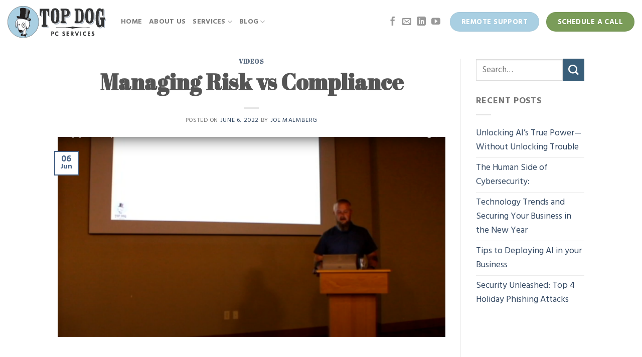

--- FILE ---
content_type: text/html; charset=UTF-8
request_url: https://topdogpc.com/managing-risk-vs-compliance/
body_size: 10372
content:
<!DOCTYPE html>
<!--[if IE 9 ]><html
lang="en-US" class="ie9 loading-site no-js"> <![endif]-->
<!--[if IE 8 ]><html
lang="en-US" class="ie8 loading-site no-js"> <![endif]-->
<!--[if (gte IE 9)|!(IE)]><!--><html
lang="en-US" class="loading-site no-js"> <!--<![endif]--><head><meta
charset="UTF-8" /><link
rel="profile" href="http://gmpg.org/xfn/11" /><link
rel="pingback" href="https://topdogpc.com/xmlrpc.php" /> <script>(function(html){html.className=html.className.replace(/\bno-js\b/,'js')})(document.documentElement);</script> <link
media="all" href="https://topdogpc.com/wp-content/cache/autoptimize/css/autoptimize_6238a30a0ed225c44b7535842ed34fd3.css" rel="stylesheet"><title>Managing Risk vs Compliance &#8211; Top Dog</title><meta
name='robots' content='max-image-preview:large' /><meta
name="viewport" content="width=device-width, initial-scale=1, maximum-scale=1" /><link
rel='dns-prefetch' href='//cdn.jsdelivr.net' /><link
rel='dns-prefetch' href='//fonts.googleapis.com' /><link
rel="alternate" type="application/rss+xml" title="Top Dog &raquo; Feed" href="https://topdogpc.com/feed/" /><link
rel="prefetch" href="https://topdogpc.com/wp-content/themes/flatsome/assets/js/chunk.countup.fe2c1016.js" /><link
rel="prefetch" href="https://topdogpc.com/wp-content/themes/flatsome/assets/js/chunk.sticky-sidebar.a58a6557.js" /><link
rel="prefetch" href="https://topdogpc.com/wp-content/themes/flatsome/assets/js/chunk.tooltips.29144c1c.js" /><link
rel="prefetch" href="https://topdogpc.com/wp-content/themes/flatsome/assets/js/chunk.vendors-popups.947eca5c.js" /><link
rel="prefetch" href="https://topdogpc.com/wp-content/themes/flatsome/assets/js/chunk.vendors-slider.f0d2cbc9.js" /> <script src="//www.googletagmanager.com/gtag/js?id=G-JH12CFXRXT"  data-cfasync="false" data-wpfc-render="false" type="text/javascript" async></script> <script data-cfasync="false" data-wpfc-render="false" type="text/javascript">var mi_version='9.11.1';var mi_track_user=true;var mi_no_track_reason='';var MonsterInsightsDefaultLocations={"page_location":"https:\/\/topdogpc.com\/managing-risk-vs-compliance\/"};if(typeof MonsterInsightsPrivacyGuardFilter==='function'){var MonsterInsightsLocations=(typeof MonsterInsightsExcludeQuery==='object')?MonsterInsightsPrivacyGuardFilter(MonsterInsightsExcludeQuery):MonsterInsightsPrivacyGuardFilter(MonsterInsightsDefaultLocations);}else{var MonsterInsightsLocations=(typeof MonsterInsightsExcludeQuery==='object')?MonsterInsightsExcludeQuery:MonsterInsightsDefaultLocations;}
var disableStrs=['ga-disable-G-JH12CFXRXT',];function __gtagTrackerIsOptedOut(){for(var index=0;index<disableStrs.length;index++){if(document.cookie.indexOf(disableStrs[index]+'=true')>-1){return true;}}
return false;}
if(__gtagTrackerIsOptedOut()){for(var index=0;index<disableStrs.length;index++){window[disableStrs[index]]=true;}}
function __gtagTrackerOptout(){for(var index=0;index<disableStrs.length;index++){document.cookie=disableStrs[index]+'=true; expires=Thu, 31 Dec 2099 23:59:59 UTC; path=/';window[disableStrs[index]]=true;}}
if('undefined'===typeof gaOptout){function gaOptout(){__gtagTrackerOptout();}}
window.dataLayer=window.dataLayer||[];window.MonsterInsightsDualTracker={helpers:{},trackers:{},};if(mi_track_user){function __gtagDataLayer(){dataLayer.push(arguments);}
function __gtagTracker(type,name,parameters){if(!parameters){parameters={};}
if(parameters.send_to){__gtagDataLayer.apply(null,arguments);return;}
if(type==='event'){parameters.send_to=monsterinsights_frontend.v4_id;var hookName=name;if(typeof parameters['event_category']!=='undefined'){hookName=parameters['event_category']+':'+name;}
if(typeof MonsterInsightsDualTracker.trackers[hookName]!=='undefined'){MonsterInsightsDualTracker.trackers[hookName](parameters);}else{__gtagDataLayer('event',name,parameters);}}else{__gtagDataLayer.apply(null,arguments);}}
__gtagTracker('js',new Date());__gtagTracker('set',{'developer_id.dZGIzZG':true,});if(MonsterInsightsLocations.page_location){__gtagTracker('set',MonsterInsightsLocations);}
__gtagTracker('config','G-JH12CFXRXT',{"forceSSL":"true","link_attribution":"true"});window.gtag=__gtagTracker;(function(){var noopfn=function(){return null;};var newtracker=function(){return new Tracker();};var Tracker=function(){return null;};var p=Tracker.prototype;p.get=noopfn;p.set=noopfn;p.send=function(){var args=Array.prototype.slice.call(arguments);args.unshift('send');__gaTracker.apply(null,args);};var __gaTracker=function(){var len=arguments.length;if(len===0){return;}
var f=arguments[len-1];if(typeof f!=='object'||f===null||typeof f.hitCallback!=='function'){if('send'===arguments[0]){var hitConverted,hitObject=false,action;if('event'===arguments[1]){if('undefined'!==typeof arguments[3]){hitObject={'eventAction':arguments[3],'eventCategory':arguments[2],'eventLabel':arguments[4],'value':arguments[5]?arguments[5]:1,}}}
if('pageview'===arguments[1]){if('undefined'!==typeof arguments[2]){hitObject={'eventAction':'page_view','page_path':arguments[2],}}}
if(typeof arguments[2]==='object'){hitObject=arguments[2];}
if(typeof arguments[5]==='object'){Object.assign(hitObject,arguments[5]);}
if('undefined'!==typeof arguments[1].hitType){hitObject=arguments[1];if('pageview'===hitObject.hitType){hitObject.eventAction='page_view';}}
if(hitObject){action='timing'===arguments[1].hitType?'timing_complete':hitObject.eventAction;hitConverted=mapArgs(hitObject);__gtagTracker('event',action,hitConverted);}}
return;}
function mapArgs(args){var arg,hit={};var gaMap={'eventCategory':'event_category','eventAction':'event_action','eventLabel':'event_label','eventValue':'event_value','nonInteraction':'non_interaction','timingCategory':'event_category','timingVar':'name','timingValue':'value','timingLabel':'event_label','page':'page_path','location':'page_location','title':'page_title','referrer':'page_referrer',};for(arg in args){if(!(!args.hasOwnProperty(arg)||!gaMap.hasOwnProperty(arg))){hit[gaMap[arg]]=args[arg];}else{hit[arg]=args[arg];}}
return hit;}
try{f.hitCallback();}catch(ex){}};__gaTracker.create=newtracker;__gaTracker.getByName=newtracker;__gaTracker.getAll=function(){return[];};__gaTracker.remove=noopfn;__gaTracker.loaded=true;window['__gaTracker']=__gaTracker;})();}else{console.log("");(function(){function __gtagTracker(){return null;}
window['__gtagTracker']=__gtagTracker;window['gtag']=__gtagTracker;})();}</script> <script type="text/javascript">window._wpemojiSettings={"baseUrl":"https:\/\/s.w.org\/images\/core\/emoji\/16.0.1\/72x72\/","ext":".png","svgUrl":"https:\/\/s.w.org\/images\/core\/emoji\/16.0.1\/svg\/","svgExt":".svg","source":{"concatemoji":"https:\/\/topdogpc.com\/wp-includes\/js\/wp-emoji-release.min.js?ver=6.8.3"}};
/*! This file is auto-generated */
!function(s,n){var o,i,e;function c(e){try{var t={supportTests:e,timestamp:(new Date).valueOf()};sessionStorage.setItem(o,JSON.stringify(t))}catch(e){}}function p(e,t,n){e.clearRect(0,0,e.canvas.width,e.canvas.height),e.fillText(t,0,0);var t=new Uint32Array(e.getImageData(0,0,e.canvas.width,e.canvas.height).data),a=(e.clearRect(0,0,e.canvas.width,e.canvas.height),e.fillText(n,0,0),new Uint32Array(e.getImageData(0,0,e.canvas.width,e.canvas.height).data));return t.every(function(e,t){return e===a[t]})}function u(e,t){e.clearRect(0,0,e.canvas.width,e.canvas.height),e.fillText(t,0,0);for(var n=e.getImageData(16,16,1,1),a=0;a<n.data.length;a++)if(0!==n.data[a])return!1;return!0}function f(e,t,n,a){switch(t){case"flag":return n(e,"\ud83c\udff3\ufe0f\u200d\u26a7\ufe0f","\ud83c\udff3\ufe0f\u200b\u26a7\ufe0f")?!1:!n(e,"\ud83c\udde8\ud83c\uddf6","\ud83c\udde8\u200b\ud83c\uddf6")&&!n(e,"\ud83c\udff4\udb40\udc67\udb40\udc62\udb40\udc65\udb40\udc6e\udb40\udc67\udb40\udc7f","\ud83c\udff4\u200b\udb40\udc67\u200b\udb40\udc62\u200b\udb40\udc65\u200b\udb40\udc6e\u200b\udb40\udc67\u200b\udb40\udc7f");case"emoji":return!a(e,"\ud83e\udedf")}return!1}function g(e,t,n,a){var r="undefined"!=typeof WorkerGlobalScope&&self instanceof WorkerGlobalScope?new OffscreenCanvas(300,150):s.createElement("canvas"),o=r.getContext("2d",{willReadFrequently:!0}),i=(o.textBaseline="top",o.font="600 32px Arial",{});return e.forEach(function(e){i[e]=t(o,e,n,a)}),i}function t(e){var t=s.createElement("script");t.src=e,t.defer=!0,s.head.appendChild(t)}"undefined"!=typeof Promise&&(o="wpEmojiSettingsSupports",i=["flag","emoji"],n.supports={everything:!0,everythingExceptFlag:!0},e=new Promise(function(e){s.addEventListener("DOMContentLoaded",e,{once:!0})}),new Promise(function(t){var n=function(){try{var e=JSON.parse(sessionStorage.getItem(o));if("object"==typeof e&&"number"==typeof e.timestamp&&(new Date).valueOf()<e.timestamp+604800&&"object"==typeof e.supportTests)return e.supportTests}catch(e){}return null}();if(!n){if("undefined"!=typeof Worker&&"undefined"!=typeof OffscreenCanvas&&"undefined"!=typeof URL&&URL.createObjectURL&&"undefined"!=typeof Blob)try{var e="postMessage("+g.toString()+"("+[JSON.stringify(i),f.toString(),p.toString(),u.toString()].join(",")+"));",a=new Blob([e],{type:"text/javascript"}),r=new Worker(URL.createObjectURL(a),{name:"wpTestEmojiSupports"});return void(r.onmessage=function(e){c(n=e.data),r.terminate(),t(n)})}catch(e){}c(n=g(i,f,p,u))}t(n)}).then(function(e){for(var t in e)n.supports[t]=e[t],n.supports.everything=n.supports.everything&&n.supports[t],"flag"!==t&&(n.supports.everythingExceptFlag=n.supports.everythingExceptFlag&&n.supports[t]);n.supports.everythingExceptFlag=n.supports.everythingExceptFlag&&!n.supports.flag,n.DOMReady=!1,n.readyCallback=function(){n.DOMReady=!0}}).then(function(){return e}).then(function(){var e;n.supports.everything||(n.readyCallback(),(e=n.source||{}).concatemoji?t(e.concatemoji):e.wpemoji&&e.twemoji&&(t(e.twemoji),t(e.wpemoji)))}))}((window,document),window._wpemojiSettings);</script> <link
rel='stylesheet' id='litespeed-cache-dummy-css' href='https://topdogpc.com/wp-content/cache/wp-super-minify/css/3cc96d75f2bd2efc618268849b7c059e.css?ver=6.8.3' type='text/css' media='all' /><link
rel='stylesheet' id='flatsome-main-css' href='https://topdogpc.com/wp-content/cache/autoptimize/css/autoptimize_single_978d398c3aeec19d86693b467e044f6f.css?ver=3.15.2' type='text/css' media='all' /><link
rel='stylesheet' id='flatsome-style-css' href='https://topdogpc.com/wp-content/cache/autoptimize/css/autoptimize_single_9822191e38847d99059397efc20fc765.css?ver=3.0' type='text/css' media='all' /><link
rel='stylesheet' id='flatsome-googlefonts-css' href='//fonts.googleapis.com/css?family=Abril+Fatface%3Aregular%2Cregular%7CHind%3Aregular%2Cregular%2C700%2Cregular&#038;display=swap&#038;ver=3.9' type='text/css' media='all' /> <script data-cfasync="false" data-wpfc-render="false" type="text/javascript" id='monsterinsights-frontend-script-js-extra'>var monsterinsights_frontend={"js_events_tracking":"true","download_extensions":"doc,pdf,ppt,zip,xls,docx,pptx,xlsx","inbound_paths":"[{\"path\":\"\\\/go\\\/\",\"label\":\"affiliate\"},{\"path\":\"\\\/recommend\\\/\",\"label\":\"affiliate\"}]","home_url":"https:\/\/topdogpc.com","hash_tracking":"false","v4_id":"G-JH12CFXRXT"};</script> <script type="text/javascript" src="https://topdogpc.com/wp-includes/js/jquery/jquery.min.js?ver=3.7.1" id="jquery-core-js"></script> <link
rel="https://api.w.org/" href="https://topdogpc.com/wp-json/" /><link
rel="alternate" title="JSON" type="application/json" href="https://topdogpc.com/wp-json/wp/v2/posts/804" /><link
rel="EditURI" type="application/rsd+xml" title="RSD" href="https://topdogpc.com/xmlrpc.php?rsd" /><meta
name="generator" content="WordPress 6.8.3" /><link
rel="canonical" href="https://topdogpc.com/managing-risk-vs-compliance/" /><link
rel='shortlink' href='https://topdogpc.com/?p=804' /><link
rel="alternate" title="oEmbed (JSON)" type="application/json+oembed" href="https://topdogpc.com/wp-json/oembed/1.0/embed?url=https%3A%2F%2Ftopdogpc.com%2Fmanaging-risk-vs-compliance%2F" /><link
rel="alternate" title="oEmbed (XML)" type="text/xml+oembed" href="https://topdogpc.com/wp-json/oembed/1.0/embed?url=https%3A%2F%2Ftopdogpc.com%2Fmanaging-risk-vs-compliance%2F&#038;format=xml" /> <script type="text/javascript">(function(c,l,a,r,i,t,y){c[a]=c[a]||function(){(c[a].q=c[a].q||[]).push(arguments)};t=l.createElement(r);t.async=1;t.src="https://www.clarity.ms/tag/"+i+"?ref=wordpress";y=l.getElementsByTagName(r)[0];y.parentNode.insertBefore(t,y);})(window,document,"clarity","script","mmrsragyec");</script> <!--[if IE]><link
rel="stylesheet" type="text/css" href="https://topdogpc.com/wp-content/themes/flatsome/assets/css/ie-fallback.css"><script src="//cdnjs.cloudflare.com/ajax/libs/html5shiv/3.6.1/html5shiv.js"></script><script>var head=document.getElementsByTagName('head')[0],style=document.createElement('style');style.type='text/css';style.styleSheet.cssText=':before,:after{content:none !important';head.appendChild(style);setTimeout(function(){head.removeChild(style);},0);</script><script src="https://topdogpc.com/wp-content/themes/flatsome/assets/libs/ie-flexibility.js"></script><![endif]--><a
href="http://www.mindmatrix.net" title="marketing automation"onclick="window.open(this.href);return(false);"><script type="text/javascript" src="https://cmap.amp.vg/track/c5ao0ri777uy9/payload.js" async></script></a><link
rel="icon" href="https://topdogpc.com/wp-content/uploads/2022/01/cropped-icon-1-32x32.png" sizes="32x32" /><link
rel="icon" href="https://topdogpc.com/wp-content/uploads/2022/01/cropped-icon-1-192x192.png" sizes="192x192" /><link
rel="apple-touch-icon" href="https://topdogpc.com/wp-content/uploads/2022/01/cropped-icon-1-180x180.png" /><meta
name="msapplication-TileImage" content="https://topdogpc.com/wp-content/uploads/2022/01/cropped-icon-1-270x270.png" /></head><body
class="wp-singular post-template-default single single-post postid-804 single-format-standard wp-theme-flatsome wp-child-theme-childtheme lightbox nav-dropdown-has-arrow nav-dropdown-has-shadow nav-dropdown-has-border mobile-submenu-slide mobile-submenu-slide-levels-1 mobile-submenu-toggle"><a
class="skip-link screen-reader-text" href="#main">Skip to content</a><div
id="wrapper"><header
id="header" class="header header-full-width has-sticky sticky-jump"><div
class="header-wrapper"><div
id="masthead" class="header-main "><div
class="header-inner flex-row container logo-left" role="navigation"><div
id="logo" class="flex-col logo"><a
href="https://topdogpc.com/" title="Top Dog - Managed IT Services" rel="home">
<img
width="1020" height="1020" src="https://topdogpc.com/wp-content/uploads/2022/01/logo.svg" class="header_logo header-logo" alt="Top Dog"/><img
width="1020" height="1020" src="https://topdogpc.com/wp-content/uploads/2022/01/logo-white.svg" class="header-logo-dark" alt="Top Dog"/></a></div><div
class="flex-col show-for-medium flex-left"><ul
class="mobile-nav nav nav-left "></ul></div><div
class="flex-col hide-for-medium flex-left
flex-grow"><ul
class="header-nav header-nav-main nav nav-left  nav-uppercase" ><li
id="menu-item-76" class="menu-item menu-item-type-post_type menu-item-object-page menu-item-home menu-item-76 menu-item-design-default"><a
href="https://topdogpc.com/" class="nav-top-link">Home</a></li><li
id="menu-item-72" class="menu-item menu-item-type-post_type menu-item-object-page menu-item-72 menu-item-design-default"><a
href="https://topdogpc.com/about-us/" class="nav-top-link">About Us</a></li><li
id="menu-item-73" class="menu-item menu-item-type-custom menu-item-object-custom menu-item-has-children menu-item-73 menu-item-design-default has-dropdown"><a
href="https://topdogpc.com/services/" class="nav-top-link">Services<i
class="icon-angle-down" ></i></a><ul
class="sub-menu nav-dropdown nav-dropdown-default"><li
id="menu-item-74" class="menu-item menu-item-type-post_type menu-item-object-page menu-item-74"><a
href="https://topdogpc.com/managed-it/">Managed IT</a></li><li
id="menu-item-165" class="menu-item menu-item-type-post_type menu-item-object-page menu-item-165"><a
href="https://topdogpc.com/cloud/">Cloud Solutions</a></li><li
id="menu-item-166" class="menu-item menu-item-type-post_type menu-item-object-page menu-item-166"><a
href="https://topdogpc.com/backup-disaster-recovery/">Backup &#038; Disaster Recovery</a></li><li
id="menu-item-167" class="menu-item menu-item-type-post_type menu-item-object-page menu-item-167"><a
href="https://topdogpc.com/information-cybersecurity/">Information &#038; Cybersecurity</a></li><li
id="menu-item-1135" class="menu-item menu-item-type-post_type menu-item-object-page menu-item-1135"><a
href="https://topdogpc.com/cmmc/">CMMC</a></li></ul></li><li
id="menu-item-75" class="menu-item menu-item-type-post_type menu-item-object-page menu-item-has-children menu-item-75 menu-item-design-default has-dropdown"><a
href="https://topdogpc.com/managed-it-services-blog/" class="nav-top-link">Blog<i
class="icon-angle-down" ></i></a><ul
class="sub-menu nav-dropdown nav-dropdown-default"><li
id="menu-item-795" class="menu-item menu-item-type-taxonomy menu-item-object-category current-post-ancestor current-menu-parent current-post-parent menu-item-795 active"><a
href="https://topdogpc.com/category/videos/">Videos</a></li><li
id="menu-item-1056" class="menu-item menu-item-type-taxonomy menu-item-object-category menu-item-1056"><a
href="https://topdogpc.com/category/technology-unleashed/">Technology Unleashed &#8211; Top Dog Blog</a></li></ul></li></ul></div><div
class="flex-col hide-for-medium flex-right"><ul
class="header-nav header-nav-main nav nav-right  nav-uppercase"><li
class="html header-social-icons ml-0"><div
class="social-icons follow-icons" ><a
href="https://www.facebook.com/topdogpc/" target="_blank" data-label="Facebook" rel="noopener noreferrer nofollow" class="icon plain facebook tooltip" title="Follow on Facebook" aria-label="Follow on Facebook"><i
class="icon-facebook" ></i></a><a
href="mailto:info@topdogpc.com" data-label="E-mail" rel="nofollow" class="icon plain  email tooltip" title="Send us an email" aria-label="Send us an email"><i
class="icon-envelop" ></i></a><a
href="https://www.linkedin.com/company/1123945" target="_blank" rel="noopener noreferrer nofollow" data-label="LinkedIn" class="icon plain  linkedin tooltip" title="Follow on LinkedIn" aria-label="Follow on LinkedIn"><i
class="icon-linkedin" ></i></a><a
href="https://www.youtube.com/channel/UCTTuvvNxq42qLFMTJbLlHbA" target="_blank" rel="noopener noreferrer nofollow" data-label="YouTube" class="icon plain  youtube tooltip" title="Follow on YouTube" aria-label="Follow on YouTube"><i
class="icon-youtube" ></i></a></div></li><li
class="html header-button-1"><div
class="header-button">
<a
href="https://live.topdogpc.com" class="button primary"  style="border-radius:99px;">
<span>Remote Support</span>
</a></div></li><li
class="html header-button-2"><div
class="header-button">
<a
href="/schedule-a-call" class="button success"  style="border-radius:99px;">
<span>Schedule a Call</span>
</a></div></li></ul></div><div
class="flex-col show-for-medium flex-right"><ul
class="mobile-nav nav nav-right "><li
class="nav-icon has-icon">
<a
href="#" data-open="#main-menu" data-pos="right" data-bg="main-menu-overlay" data-color="dark" class="is-small" aria-label="Menu" aria-controls="main-menu" aria-expanded="false">
<i
class="icon-menu" ></i>
</a></li></ul></div></div></div><div
class="header-bg-container fill"><div
class="header-bg-image fill"></div><div
class="header-bg-color fill"></div></div></div></header><main
id="main" class=""><div
id="content" class="blog-wrapper blog-single page-wrapper"><div
class="row row-large row-divided "><div
class="large-9 col"><article
id="post-804" class="post-804 post type-post status-publish format-standard has-post-thumbnail hentry category-videos"><div
class="article-inner "><header
class="entry-header"><div
class="entry-header-text entry-header-text-top text-center"><h6 class="entry-category is-xsmall">
<a
href="https://topdogpc.com/category/videos/" rel="category tag">Videos</a></h6><h1 class="entry-title">Managing Risk vs Compliance</h1><div
class="entry-divider is-divider small"></div><div
class="entry-meta uppercase is-xsmall">
<span
class="posted-on">Posted on <a
href="https://topdogpc.com/managing-risk-vs-compliance/" rel="bookmark"><time
class="entry-date published" datetime="2022-06-06T16:18:41-05:00">June 6, 2022</time><time
class="updated" datetime="2023-06-23T16:56:59-05:00">June 23, 2023</time></a></span><span
class="byline"> by <span
class="meta-author vcard"><a
class="url fn n" href="https://topdogpc.com/author/tdpcadmin01/">Joe Malmberg</a></span></span></div></div><div
class="entry-image relative">
<a
href="https://topdogpc.com/managing-risk-vs-compliance/">
<img
width="1020" height="527" src="https://topdogpc.com/wp-content/uploads/2022/06/Maximizing-1024x529.png" class="attachment-large size-large wp-post-image" alt="" decoding="async" fetchpriority="high" srcset="https://topdogpc.com/wp-content/uploads/2022/06/Maximizing-1024x529.png 1024w, https://topdogpc.com/wp-content/uploads/2022/06/Maximizing-500x258.png 500w, https://topdogpc.com/wp-content/uploads/2022/06/Maximizing-768x396.png 768w, https://topdogpc.com/wp-content/uploads/2022/06/Maximizing-1536x793.png 1536w, https://topdogpc.com/wp-content/uploads/2022/06/Maximizing-2048x1057.png 2048w" sizes="(max-width: 1020px) 100vw, 1020px" /></a><div
class="badge absolute top post-date badge-outline"><div
class="badge-inner">
<span
class="post-date-day">06</span><br>
<span
class="post-date-month is-small">Jun</span></div></div></div></header><div
class="entry-content single-page"><p><iframe
width="560" height="315" src="https://www.youtube.com/embed/5KJofoB1aF4" title="YouTube video player" frameborder="0" allow="accelerometer; autoplay; clipboard-write; encrypted-media; gyroscope; picture-in-picture" allowfullscreen=""></iframe></p><div
class="blog-share text-center"><div
class="is-divider medium"></div><div
class="social-icons share-icons share-row relative" ><a
href="https://www.facebook.com/sharer.php?u=https://topdogpc.com/managing-risk-vs-compliance/" data-label="Facebook" onclick="window.open(this.href,this.title,'width=500,height=500,top=300px,left=300px');  return false;" rel="noopener noreferrer nofollow" target="_blank" class="icon button circle is-outline tooltip facebook" title="Share on Facebook" aria-label="Share on Facebook"><i
class="icon-facebook" ></i></a><a
href="https://twitter.com/share?url=https://topdogpc.com/managing-risk-vs-compliance/" onclick="window.open(this.href,this.title,'width=500,height=500,top=300px,left=300px');  return false;" rel="noopener noreferrer nofollow" target="_blank" class="icon button circle is-outline tooltip twitter" title="Share on Twitter" aria-label="Share on Twitter"><i
class="icon-twitter" ></i></a><a
href="mailto:enteryour@addresshere.com?subject=Managing%20Risk%20vs%20Compliance&amp;body=Check%20this%20out:%20https://topdogpc.com/managing-risk-vs-compliance/" rel="nofollow" class="icon button circle is-outline tooltip email" title="Email to a Friend" aria-label="Email to a Friend"><i
class="icon-envelop" ></i></a><a
href="https://www.linkedin.com/shareArticle?mini=true&url=https://topdogpc.com/managing-risk-vs-compliance/&title=Managing%20Risk%20vs%20Compliance" onclick="window.open(this.href,this.title,'width=500,height=500,top=300px,left=300px');  return false;"  rel="noopener noreferrer nofollow" target="_blank" class="icon button circle is-outline tooltip linkedin" title="Share on LinkedIn" aria-label="Share on LinkedIn"><i
class="icon-linkedin" ></i></a></div></div></div><footer
class="entry-meta text-center">
This entry was posted in <a
href="https://topdogpc.com/category/videos/" rel="category tag">Videos</a>. Bookmark the <a
href="https://topdogpc.com/managing-risk-vs-compliance/" title="Permalink to Managing Risk vs Compliance" rel="bookmark">permalink</a>.</footer><div
class="entry-author author-box"><div
class="flex-row align-top"><div
class="flex-col mr circle"><div
class="blog-author-image">
<img
alt='' src='https://secure.gravatar.com/avatar/b4ac9089ec4fd988f8820e45e95dfe19960cb1cb3539926a900b327d2ef8f8d0?s=90&#038;d=mm&#038;r=g' srcset='https://secure.gravatar.com/avatar/b4ac9089ec4fd988f8820e45e95dfe19960cb1cb3539926a900b327d2ef8f8d0?s=180&#038;d=mm&#038;r=g 2x' class='avatar avatar-90 photo' height='90' width='90' decoding='async'/></div></div><div
class="flex-col flex-grow"><h5 class="author-name uppercase pt-half">
Joe Malmberg</h5><p
class="author-desc small"></p></div></div></div><nav
role="navigation" id="nav-below" class="navigation-post"><div
class="flex-row next-prev-nav bt bb"><div
class="flex-col flex-grow nav-prev text-left"><div
class="nav-previous"><a
href="https://topdogpc.com/3-things-to-consider-before-you-sign-up-with-a-cloud-services-provider/" rel="prev"><span
class="hide-for-small"><i
class="icon-angle-left" ></i></span> 3 Things to Consider Before the Cloud</a></div></div><div
class="flex-col flex-grow nav-next text-right"><div
class="nav-next"><a
href="https://topdogpc.com/creating-a-culture-of-security/" rel="next">Creating a Culture of Security <span
class="hide-for-small"><i
class="icon-angle-right" ></i></span></a></div></div></div></nav></div></article></div><div
class="post-sidebar large-3 col"><div
id="secondary" class="widget-area " role="complementary"><aside
id="search-2" class="widget widget_search"><form
method="get" class="searchform" action="https://topdogpc.com/" role="search"><div
class="flex-row relative"><div
class="flex-col flex-grow">
<input
type="search" class="search-field mb-0" name="s" value="" id="s" placeholder="Search&hellip;" /></div><div
class="flex-col">
<button
type="submit" class="ux-search-submit submit-button secondary button icon mb-0" aria-label="Submit">
<i
class="icon-search" ></i>				</button></div></div><div
class="live-search-results text-left z-top"></div></form></aside><aside
id="recent-posts-2" class="widget widget_recent_entries">
<span
class="widget-title "><span>Recent Posts</span></span><div
class="is-divider small"></div><ul><li>
<a
href="https://topdogpc.com/unlocking-ais-true-power-without-unlocking-trouble/">Unlocking AI’s True Power—Without Unlocking Trouble</a></li><li>
<a
href="https://topdogpc.com/the-human-side-of-cybersecurity/">The Human Side of Cybersecurity:</a></li><li>
<a
href="https://topdogpc.com/technology-trends-and-securing-your-business-in-the-new-year/">Technology Trends and Securing Your Business in the New Year</a></li><li>
<a
href="https://topdogpc.com/tips-to-deploying-ai-in-your-business/">Tips to Deploying AI in your Business</a></li><li>
<a
href="https://topdogpc.com/security-unleashed-top-4-holiday-phishing-attacks/">Security Unleashed: Top 4 Holiday Phishing Attacks</a></li></ul></aside></div></div></div></div></main><footer
id="footer" class="footer-wrapper"><section
class="section dark" id="section_487974937"><div
class="bg section-bg fill bg-fill  bg-loaded" ></div><div
class="section-content relative"><div
class="row row-large"  id="row-591153872"><div
id="col-1651900144" class="col medium-4 small-12 large-5"  ><div
class="col-inner"  ><div
class="img has-hover x md-x lg-x y md-y lg-y" id="image_1642791574">
<a
class="" href="/"  ><div
class="img-inner dark" >
<img
width="1020" height="1020" src="https://topdogpc.com/wp-content/uploads/2022/01/logo-white.svg" class="attachment-large size-large" alt="" decoding="async" loading="lazy" /></div>
</a></div><div
id="gap-958889634" class="gap-element clearfix" style="display:block; height:auto;"></div><div
class="social-icons follow-icons" ><a
href="https://www.facebook.com/topdogpc/" target="_blank" data-label="Facebook" rel="noopener noreferrer nofollow" class="icon button circle is-outline facebook tooltip" title="Follow on Facebook" aria-label="Follow on Facebook"><i
class="icon-facebook" ></i></a><a
href="https://www.linkedin.com/company/1123945" target="_blank" rel="noopener noreferrer nofollow" data-label="LinkedIn" class="icon button circle is-outline  linkedin tooltip" title="Follow on LinkedIn" aria-label="Follow on LinkedIn"><i
class="icon-linkedin" ></i></a><a
href="https://www.youtube.com/channel/UCTTuvvNxq42qLFMTJbLlHbA" target="_blank" rel="noopener noreferrer nofollow" data-label="YouTube" class="icon button circle is-outline  youtube tooltip" title="Follow on YouTube" aria-label="Follow on YouTube"><i
class="icon-youtube" ></i></a></div></div></div><div
id="col-1954251673" class="col medium-4 small-12 large-3"  ><div
class="col-inner"  ><h5 class="uppercase">Get In Touch</h5><p>Mon - Fri 8am - 5pm</p><div
class="ux-menu stack stack-col justify-start ux-menu--divider-solid"><div
class="ux-menu-link flex menu-item">
<a
class="ux-menu-link__link flex" href="https://topdogpc.com/contact-us-customized-managed-it-services/"  >
<span
class="ux-menu-link__text">
Contact Us			</span>
</a></div><div
class="ux-menu-link flex menu-item">
<a
class="ux-menu-link__link flex" href="https://topdogpc.com/schedule-a-call/"  >
<span
class="ux-menu-link__text">
Schedule a Call			</span>
</a></div></div></div></div><div
id="col-1358053173" class="col medium-4 small-12 large-4"  ><div
class="col-inner"  ><h5 class="uppercase">Navigate</h5><div
class="ux-menu stack stack-col justify-start ux-menu--divider-solid"><div
class="ux-menu-link flex menu-item">
<a
class="ux-menu-link__link flex" href="https://topdogpc.com/"  >
<span
class="ux-menu-link__text">
Home			</span>
</a></div><div
class="ux-menu-link flex menu-item">
<a
class="ux-menu-link__link flex" href="https://topdogpc.com/about-us/"  >
<span
class="ux-menu-link__text">
About Us			</span>
</a></div><div
class="ux-menu-link flex menu-item">
<a
class="ux-menu-link__link flex" href="https://topdogpc.com/managed-it/"  >
<span
class="ux-menu-link__text">
Managed IT			</span>
</a></div><div
class="ux-menu-link flex menu-item">
<a
class="ux-menu-link__link flex" href="https://topdogpc.com/managed-it-services-blog/"  >
<span
class="ux-menu-link__text">
Blog			</span>
</a></div><div
class="ux-menu-link flex menu-item">
<a
class="ux-menu-link__link flex" href="https://topdogpc.com/videos/"  >
<span
class="ux-menu-link__text">
Videos			</span>
</a></div></div></div></div></div></div></section><div
class="absolute-footer dark medium-text-center small-text-center"><div
class="container clearfix"><div
class="footer-secondary pull-right"><div
class="footer-text inline-block small-block">
Powered by <a
href="https://www.lemonadestand.org/" target="_blank">Lemonade Stand</a> | <a
href="/privacy-policy">Privacy Policy</a></div></div><div
class="footer-primary pull-left"><div
class="copyright-footer">
<strong>Top Dog PC Services, LLC</strong> © 2026 All Rights reserved.</div></div></div></div><a
href="#top" class="back-to-top button icon invert plain fixed bottom z-1 is-outline hide-for-medium circle" id="top-link" aria-label="Go to top"><i
class="icon-angle-up" ></i></a></footer></div><div
id="main-menu" class="mobile-sidebar no-scrollbar mfp-hide mobile-sidebar-slide mobile-sidebar-levels-1" data-levels="1"><div
class="sidebar-menu no-scrollbar "><ul
class="nav nav-sidebar nav-vertical nav-uppercase nav-slide" data-tab="1"><li
class="menu-item menu-item-type-post_type menu-item-object-page menu-item-home menu-item-76"><a
href="https://topdogpc.com/">Home</a></li><li
class="menu-item menu-item-type-post_type menu-item-object-page menu-item-72"><a
href="https://topdogpc.com/about-us/">About Us</a></li><li
class="menu-item menu-item-type-custom menu-item-object-custom menu-item-has-children menu-item-73"><a
href="https://topdogpc.com/services/">Services</a><ul
class="sub-menu nav-sidebar-ul children"><li
class="menu-item menu-item-type-post_type menu-item-object-page menu-item-74"><a
href="https://topdogpc.com/managed-it/">Managed IT</a></li><li
class="menu-item menu-item-type-post_type menu-item-object-page menu-item-165"><a
href="https://topdogpc.com/cloud/">Cloud Solutions</a></li><li
class="menu-item menu-item-type-post_type menu-item-object-page menu-item-166"><a
href="https://topdogpc.com/backup-disaster-recovery/">Backup &#038; Disaster Recovery</a></li><li
class="menu-item menu-item-type-post_type menu-item-object-page menu-item-167"><a
href="https://topdogpc.com/information-cybersecurity/">Information &#038; Cybersecurity</a></li><li
class="menu-item menu-item-type-post_type menu-item-object-page menu-item-1135"><a
href="https://topdogpc.com/cmmc/">CMMC</a></li></ul></li><li
class="menu-item menu-item-type-post_type menu-item-object-page menu-item-has-children menu-item-75"><a
href="https://topdogpc.com/managed-it-services-blog/">Blog</a><ul
class="sub-menu nav-sidebar-ul children"><li
class="menu-item menu-item-type-taxonomy menu-item-object-category current-post-ancestor current-menu-parent current-post-parent menu-item-795"><a
href="https://topdogpc.com/category/videos/">Videos</a></li><li
class="menu-item menu-item-type-taxonomy menu-item-object-category menu-item-1056"><a
href="https://topdogpc.com/category/technology-unleashed/">Technology Unleashed &#8211; Top Dog Blog</a></li></ul></li><li
class="html header-button-1"><div
class="header-button">
<a
href="https://live.topdogpc.com" class="button primary"  style="border-radius:99px;">
<span>Remote Support</span>
</a></div></li><li
class="html header-button-2"><div
class="header-button">
<a
href="/schedule-a-call" class="button success"  style="border-radius:99px;">
<span>Schedule a Call</span>
</a></div></li></ul></div></div> <script type="speculationrules">{"prefetch":[{"source":"document","where":{"and":[{"href_matches":"\/*"},{"not":{"href_matches":["\/wp-*.php","\/wp-admin\/*","\/wp-content\/uploads\/*","\/wp-content\/*","\/wp-content\/plugins\/*","\/wp-content\/themes\/childtheme\/*","\/wp-content\/themes\/flatsome\/*","\/*\\?(.+)"]}},{"not":{"selector_matches":"a[rel~=\"nofollow\"]"}},{"not":{"selector_matches":".no-prefetch, .no-prefetch a"}}]},"eagerness":"conservative"}]}</script> <script type="text/javascript" src="https://topdogpc.com/wp-includes/js/dist/vendor/wp-polyfill.min.js?ver=3.15.0" id="wp-polyfill-js"></script> <script type="text/javascript" id="flatsome-js-js-extra">var flatsomeVars={"theme":{"version":"3.15.2"},"ajaxurl":"https:\/\/topdogpc.com\/wp-admin\/admin-ajax.php","rtl":"","sticky_height":"70","assets_url":"https:\/\/topdogpc.com\/wp-content\/themes\/flatsome\/assets\/js\/","lightbox":{"close_markup":"<button title=\"%title%\" type=\"button\" class=\"mfp-close\"><svg xmlns=\"http:\/\/www.w3.org\/2000\/svg\" width=\"28\" height=\"28\" viewBox=\"0 0 24 24\" fill=\"none\" stroke=\"currentColor\" stroke-width=\"2\" stroke-linecap=\"round\" stroke-linejoin=\"round\" class=\"feather feather-x\"><line x1=\"18\" y1=\"6\" x2=\"6\" y2=\"18\"><\/line><line x1=\"6\" y1=\"6\" x2=\"18\" y2=\"18\"><\/line><\/svg><\/button>","close_btn_inside":false},"user":{"can_edit_pages":false},"i18n":{"mainMenu":"Main Menu"},"options":{"cookie_notice_version":"1","swatches_layout":false,"swatches_box_select_event":false,"swatches_box_behavior_selected":false,"swatches_box_update_urls":"1","swatches_box_reset":false,"swatches_box_reset_extent":false,"swatches_box_reset_time":300,"search_result_latency":"0"}};</script> <!--[if IE]> <script type="text/javascript" src="https://cdn.jsdelivr.net/npm/intersection-observer-polyfill@0.1.0/dist/IntersectionObserver.js?ver=0.1.0" id="intersection-observer-polyfill-js"></script> <![endif]-->
<!--[if IE]> <script type="text/javascript" src="https://cdn.jsdelivr.net/gh/nuxodin/ie11CustomProperties@4.0.1/ie11CustomProperties.min.js?ver=4.0.1" id="css-vars-polyfill-js"></script> <![endif]--> <script defer src="https://topdogpc.com/wp-content/cache/autoptimize/js/autoptimize_6d28fdf0b584bcb0b5060aa0daa83f31.js"></script></body></html>

<!-- Page cached by LiteSpeed Cache 7.7 on 2026-01-20 11:41:20 -->
<!--
*** This site runs WP Super Minify plugin v2.0.1 - http://wordpress.org/plugins/wp-super-minify ***
*** Total size saved: 10.662% | Size before compression: 40039 bytes | Size after compression: 35770 bytes. ***
-->

--- FILE ---
content_type: text/css
request_url: https://topdogpc.com/wp-content/cache/autoptimize/css/autoptimize_single_9822191e38847d99059397efc20fc765.css?ver=3.0
body_size: 537
content:
:root{--primary:#446084}.display-1{font-size:4.5em}.display-2{font-size:3.5em}.display-3{font-size:3em}.display-4{font-size:2.7em}.display-1,.display-2,.display-3{padding:0;margin-top:.2em;margin-bottom:.2em}h1{font-size:2.5em}h2{font-size:2.1em}h3{font-size:1.7em}h4{font-size:1.4em}h5{font-size:1.2em}h6{font-size:1em}p.lead{font-size:1.2em}.small{font-size:.9em}.google-maps{position:relative;padding-bottom:64%;height:0;width:100%;overflow:hidden}.google-maps iframe{position:absolute;top:0;left:0;width:100%!important;height:100%!important}.dark ul li.bullet-checkmark:before,.dark ul li.bullet-arrow:before,.dark ul li.bullet-star:before{color:#fff}ul li.bullet-checkmark:before,ul li.bullet-arrow:before,ul li.bullet-star:before{color:var(--primary)}.gform_wrapper legend{text-transform:none!important}.gform_wrapper label{color:inherit}.gform_wrapper .ginput_complex label{font-size:.8em!important}.full-width .gform_button.button{width:100%}.gform_wrapper.gravity-theme .gfield-choice-input{margin-bottom:0}.gform_wrapper .gfield_required{color:var(--primary)}.gform_wrapper .gf_simple_horizontal .gform_body{width:100%;max-width:unset}.gform_wrapper .gf_simple_horizontal .gform_button.button{margin:0}.align-equal .button{margin-top:auto}.align-equal .col-inner{display:flex;flex-direction:column;align-items:flex-start}.no-align.align-equal .button{margin-top:unset}.no-align.align-equal .col-inner{display:block;flex-direction:unset;align-items:unset}.button{padding:3px 1.5em 0}.special-button{box-shadow:1px 1px #fff,6px 6px #b3bdca;transition:.2s ease-in!important}.special-button:hover{box-shadow:none}.align-icons{align-items:center}@media only screen and (max-width:48em){.display-1{font-size:3em}.display-2{font-size:2.5em}.display-3{font-size:2.3em}.display-4{font-size:2em}}@media only screen and (max-width:1200px){.container-width,.full-width .ubermenu-nav,.container,.row:not(.row-collapse){width:calc(100% - 30px)}}.section-rounded .section-bg.bg-loaded{border-radius:10px}.radius-10 .col .col-inner{border-radius:10px;overflow:hidden}

--- FILE ---
content_type: image/svg+xml
request_url: https://topdogpc.com/wp-content/uploads/2022/01/logo-white.svg
body_size: 22117
content:
<svg id="Layer_1" data-name="Layer 1" xmlns="http://www.w3.org/2000/svg" xmlns:xlink="http://www.w3.org/1999/xlink" viewBox="0 0 1164.56 371.62"><defs><style>.cls-1,.cls-8{fill:none;}.cls-2{fill:#a9cfe2;stroke-width:3px;}.cls-2,.cls-8{stroke:#343536;}.cls-3{fill:#b3bdca;}.cls-4{fill:#fff;}.cls-5{fill:#231f20;}.cls-6{fill:#c7cdd7;}.cls-7{fill:#343536;}.cls-8{stroke-width:0.5px;}.cls-9{clip-path:url(#clip-path);}.cls-10{clip-path:url(#clip-path-2);}.cls-11{clip-path:url(#clip-path-4);}.cls-12{clip-path:url(#clip-path-5);}.cls-13{fill:#97a4b1;}</style><clipPath id="clip-path"><path class="cls-1" d="M206.14,133l5.76.71,6.39.78,6,.74,7.52.92s.07-.85.24-2.4c.48-4.29,1.62-13.92,3.51-25.64,1.49-9.26,3.46-19.83,5.92-30.08,1.62-6.79,3.48-13.43,5.55-19.47a75.76,75.76,0,0,1,6.51-13.72c-3.52-2.89-7.29-6.41-10.81-8.55a49.37,49.37,0,0,0-7.06-3.51c-2.6-1.05-5.29-2-8-2.79-2.82-.89-5.84-1.75-8.95-2.56-.07,8.89-.5,17.59-1.16,26.45-.7,9.39-1.69,18.59-2.77,27.19-1.63,13-3.51,24.64-5.1,33.6-2,11.31-3.58,18.33-3.58,18.33"/></clipPath><clipPath id="clip-path-2"><rect class="cls-1" x="205.64" y="27.48" width="47.38" height="108.7"/></clipPath><clipPath id="clip-path-4"><path class="cls-1" d="M224.75,161.63s1.77.7,4.2,1.52c2,.64,3.82,2,6.79,3.2,2.59,1,4.57,3.18,7.55,4.61.49.25,1,.49,1.51.75a42.48,42.48,0,0,0,9.93-6.63,36.32,36.32,0,0,0,2.79-2.77,33.94,33.94,0,0,0,3.48-4.48,28.61,28.61,0,0,0,3.11-6.46c.92-2.81,1.74-3.82,1.64-7.24,0,0-1.84-.65-4-1.34-1.92-.62-3.58-1.58-5.81-2.26A62.76,62.76,0,0,0,243.74,138c-3.6-.4-3.6-.4-8.05-.71a28.73,28.73,0,0,1-.38,4.27,38.29,38.29,0,0,1-2.16,8.11,33.69,33.69,0,0,1-4.36,8,16.36,16.36,0,0,1-4,3.95"/></clipPath><clipPath id="clip-path-5"><rect class="cls-1" x="224.25" y="137.29" width="41.05" height="34.39"/></clipPath></defs><circle class="cls-2" cx="185.81" cy="185.81" r="184.31" transform="translate(-76.97 185.81) rotate(-45)"/><path class="cls-3" d="M416.92,59.33c-4.22,1.26-7.17,4-9.1,8.5-2,4.72-4.46,16.54-4.66,46l0,4.29h-8.79v7.7h16.5q.26-36.47,5-47.65A22.84,22.84,0,0,1,416.94,76c0-8.79,0-14.91,0-16.66M467.4,215.06V66.24c.23,0,.43,0,.67.07a13.44,13.44,0,0,0-8.35-7V204.76c0,6.4,1.2,8.33,1.59,8.77C462.08,214.46,464.35,215,467.4,215.06Zm9.34,16.17v17.51H416.36v7.68h68.07v-25h-4.81A25.52,25.52,0,0,1,476.74,231.23Zm22-187.53v74.4h-9c.06,2.48.13,5,.17,7.7h16.5V43.7Z"/><path class="cls-4" d="M455.4,204.76c0,5.64.86,9.51,2.59,11.55s4.91,3.07,9.61,3.07h4.82v25H404.34v-25h4.6q7.1,0,9.76-3.07c1.78-2,2.66-5.91,2.66-11.55l-.12-150.54c-8.4.48-14.2,4.47-17.39,11.9s-4.86,23.36-5,47.65H382.32V31.68H494.43v82.09h-16.5q-.49-37.18-5.23-48c-3.17-7.19-8.93-11-17.3-11.53V204.76"/><path class="cls-3" d="M563,178.74c-1.48-9.52-2.23-26.64-2.23-51.45q0-45.17,3.28-56.61c1.58-5.51,4.08-9,7.49-10.52a3,3,0,0,0-.08-.35c-2.31-8.26-6-8.26-7.57-8.26s-5.3,0-7.69,8.28c-2.07,7.21-3.13,25.88-3.13,55.46,0,36.81,1.7,50.4,3.13,55.28,2,6.94,5,8,6.8,8.17m60.2-96.34q-2.66-16.08-8.63-25A41.12,41.12,0,0,0,611,52.79a86.67,86.67,0,0,1,4.4,16.88c1.78,10.89,2.69,26.22,2.69,45.62,0,19.19-.91,34.45-2.69,45.35-1.85,11.26-5,20.22-9.27,26.63a45.45,45.45,0,0,1-17.69,16c-6.94,3.46-15.22,5.2-24.6,5.2a58.37,58.37,0,0,1-19.6-3.1,38.74,38.74,0,0,0,8.86,6q9.63,4.74,22.75,4.74t22.68-4.74a40.76,40.76,0,0,0,16-14.48q6-8.91,8.63-25c1.76-10.73,2.64-25.58,2.64-44.66S625,93.09,623.19,82.4Z"/><path class="cls-4" d="M563.88,204.11c-8.75,0-16.33-1.56-22.74-4.74a40.82,40.82,0,0,1-16.06-14.48q-6-8.88-8.68-24.95t-2.69-44.65q0-28.74,2.69-44.85c1.8-10.74,4.7-19.06,8.68-25A41.07,41.07,0,0,1,541.14,31q9.61-4.74,22.74-4.76T586.56,31a41.26,41.26,0,0,1,16,14.46c4,6,6.85,14.27,8.63,25s2.62,25.66,2.62,44.91q0,28.56-2.62,44.65t-8.63,24.95a41,41,0,0,1-16,14.48c-6.36,3.18-13.92,4.74-22.68,4.74m0-21c5.7,0,9.63-3.79,11.72-11.38s3.17-26.39,3.17-56.43-1-49-3.17-56.64-6-11.43-11.72-11.43S554.22,51,552,58.65s-3.29,26.51-3.29,56.64,1.1,48.93,3.29,56.48S558.18,183.1,563.88,183.1Z"/><path class="cls-3" d="M685.89,99.7V62.23h8.5c1.21,0,2.28.16,3.37.24a13.47,13.47,0,0,0-1.87-3.18c-2.59-3.17-7.12-4.76-13.51-4.76h-4.19V100h4.19a24.21,24.21,0,0,0,3.51-.26m52.18-44.89c2.28,6.77,3.43,14.8,3.43,24.16,0,17-4.47,29.85-13.32,38.1s-22.43,12.3-40.66,12.3l-6.87-.18-2.46-.19v39.6c0,4.83,1.09,6.05,1.23,6.17S681,176,685.89,176V136.34c2.42.22,4.75.42,7,.55s4.46.15,6.65.15q25.79,0,37.72-11.14t12-34.92C749.19,74.28,745.44,62.29,738.07,54.81ZM693.69,192V204.7H639.87l0,7.68h61.57v-20H698A26.35,26.35,0,0,1,693.69,192Z"/><path class="cls-4" d="M673.87,168.6c0,4.55.86,7.64,2.55,9.29s4.9,2.48,9.56,2.48h3.4v20H627.83l.09-20c4.68-.19,7.88-1.06,9.6-2.64s2.56-4.66,2.56-9.13V61.89c0-4.43-.87-7.44-2.56-9.06s-5-2.48-9.69-2.62v-20h50.81q32.86,0,45.69,10.93T737.17,79q0,23.81-11.94,34.94T687.52,125c-2.21,0-4.42,0-6.66-.16s-4.56-.3-7-.52V168.6m0-118.39v54.08h8.51q11.67,0,16.83-6.38c3.46-4.24,5.19-11.12,5.19-20.73s-1.73-16.46-5.19-20.67-9.05-6.3-16.83-6.3Z"/><path class="cls-3" d="M851.62,175.48V62.23h5.28c1.33,0,2.56.06,3.75.16a16.39,16.39,0,0,0-1.6-3.08,9,9,0,0,0-4.46-3.47,28.45,28.45,0,0,0-9.7-1.31h-1V176h1a38.26,38.26,0,0,0,6.73-.54m58.12-98.82a48.88,48.88,0,0,0-9.68-18.46c.65,1.69,1.28,3.42,1.82,5.2C905.32,75,907,92,907,115.29s-1.74,40.26-5.29,51.73c-3.68,11.83-10,20.94-18.88,27.07a56,56,0,0,1-19.75,8.21c-7.24,1.59-17,2.4-29,2.4h-28v7.68h40q17.58,0,28.07-2.31a51.56,51.56,0,0,0,18.26-7.53q12.06-8.35,17.16-24.78t5.09-50.47Q914.66,93.26,909.74,76.66Z"/><path class="cls-4" d="M834.06,200.37h-40v-20c4.48,0,7.64-.9,9.5-2.64s2.75-4.81,2.75-9.1V62q0-6.45-2.75-9.1c-1.86-1.75-5-2.64-9.5-2.64v-20h39q19.93,0,30.3,2.26a48.33,48.33,0,0,1,17.78,7.38q11.71,8.24,16.64,24.83t4.93,50.64q0,34-5.11,50.46T880.4,190.5a51.67,51.67,0,0,1-18.27,7.58q-10.46,2.28-28.07,2.29m5.52-150.16V180.37h5.31a32,32,0,0,0,11.22-1.61,13,13,0,0,0,6.53-5.1c2.35-3.34,4-8.51,4.87-15.43s1.36-21.21,1.36-42.94-.47-36.06-1.36-43-2.52-12-4.87-15.42a13.14,13.14,0,0,0-6.53-5.08,32.24,32.24,0,0,0-11.22-1.6Z"/><path class="cls-3" d="M970.34,178.74c-1.46-9.52-2.22-26.64-2.22-51.45q0-45.17,3.29-56.61c1.56-5.51,4.09-9,7.48-10.52a3,3,0,0,0-.09-.35c-2.3-8.26-6-8.26-7.57-8.26-1.43,0-5.3,0-7.68,8.28-2.08,7.21-3.13,25.88-3.13,55.46,0,36.81,1.7,50.4,3.13,55.28,2,6.94,5,8,6.79,8.17m60.21-96.34q-2.64-16.08-8.62-25a43.71,43.71,0,0,0-3.53-4.63,86.65,86.65,0,0,1,4.41,16.88c1.78,10.89,2.69,26.22,2.69,45.62,0,19.19-.91,34.45-2.69,45.35-1.85,11.26-5,20.22-9.28,26.63a45.31,45.31,0,0,1-17.69,16c-7,3.46-15.22,5.2-24.61,5.2a58.33,58.33,0,0,1-19.58-3.1,38.16,38.16,0,0,0,8.87,6q9.59,4.74,22.72,4.74t22.69-4.74a40.65,40.65,0,0,0,16-14.48q6-8.91,8.62-25c1.75-10.73,2.63-25.58,2.63-44.66S1032.3,93.09,1030.55,82.4Z"/><path class="cls-4" d="M971.23,204.11c-8.74,0-16.32-1.56-22.72-4.74a40.8,40.8,0,0,1-16.08-14.48q-6-8.88-8.66-24.95t-2.7-44.65q0-28.74,2.7-44.85c1.8-10.74,4.69-19.06,8.66-25A41.05,41.05,0,0,1,948.51,31q9.6-4.74,22.72-4.76T993.93,31a41.16,41.16,0,0,1,16,14.46c4,6,6.86,14.27,8.63,25s2.63,25.66,2.63,44.91q0,28.56-2.63,44.65t-8.63,24.95a40.91,40.91,0,0,1-16,14.48c-6.38,3.18-13.94,4.74-22.7,4.74m0-21q8.58,0,11.74-11.38t3.16-56.43q0-45.2-3.16-56.64T971.23,47.22q-8.55,0-11.83,11.43t-3.3,56.64q0,45.15,3.3,56.48T971.23,183.1Z"/><path class="cls-3" d="M1150.54,43.7h-7.68v73.9h-10.19c.12,2.49.26,5,.35,7.69h17.52V43.7m-56.88,172.73q-2.69-14.84-2.68-55.27,0-62.67,4.13-78.78c2.59-10.09,7.29-15.41,14-16-3.52-6.93-7.7-7.82-10.69-7.82-3.37,0-8.21,1.35-11.15,12.9-2.64,10.36-4,36.49-4,77.71,0,30,1.1,49.42,3.29,57.65C1088.58,214.3,1091.61,216,1093.66,216.43Zm11.92-45.6a17.93,17.93,0,0,0-.59-3.42v3.42Zm51.3-25v17l-4,.34c-3,.26-5.08,1.05-6,2.16-.48.6-1.58,2.62-1.58,8.24v75.21h-10.77l3.19,7.68H1153V185.55c0-5.15.83-8.78,2.52-10.92s4.68-3.39,9-3.8v-25ZM1118.46,238c-3.9,4.32-7.82,8-11.77,10.39a36,36,0,0,1-19,5.31,36.62,36.62,0,0,1-9.72-1.29,30,30,0,0,0,21.73,9,31.81,31.81,0,0,0,16.75-4.66,49.06,49.06,0,0,0,9.59-8h-3.19Z"/><path class="cls-4" d="M1110,173.53q0-7.71-2.67-11.2c-1.81-2.35-4.63-3.5-8.53-3.5H1093v-25h59.55v25c-4.32.38-7.31,1.64-9,3.79s-2.5,5.77-2.5,10.91v70.88h-15.27l-6-14.39q-7.6,10-15.31,14.71a31.49,31.49,0,0,1-16.75,4.69q-22.2,0-33.25-27t-11-81.88q0-55.26,12.46-84.56t35.7-29.27a28.4,28.4,0,0,1,14.88,4.21c4.67,2.82,9.27,7.16,13.82,13.09l3.85-12.32h14.39v81.6H1121q-1.2-31.53-6.46-45.28t-16.12-13.78q-11.19,0-15.36,16.14T1079,149.15q0,45.76,3.43,58.74t12.8,13c4.79,0,8.49-2.4,11-7.22s3.79-11.81,3.79-21v-19.1"/><path class="cls-4" d="M773.46,238.29C746.55,251.63,574,249.34,574,249.34v4.59s172.56-3.43,199.47,11c26.87-13.31,199.43-11,199.43-11v-4.59s-172.56,3.39-199.43-11.05"/><path class="cls-4" d="M517.74,297.38h17.59c4.71,0,8.51,1.35,11.41,4.11a14.38,14.38,0,0,1,4.36,10.89,17.6,17.6,0,0,1-2.14,8.4,13.36,13.36,0,0,1-6.42,6,19.41,19.41,0,0,1-7.33,2l-6.42.14v19.86h-11v-51.4m10.86,9.35v13.13h4.28a6.47,6.47,0,0,0,4.72-2,6.55,6.55,0,0,0,2-4.73,5.78,5.78,0,0,0-2.21-4.86,10.2,10.2,0,0,0-6.3-1.71Z"/><path class="cls-4" d="M602.32,300.11v12.57q-8.33-5-14.59-5a12.56,12.56,0,0,0-10,4.3c-2.51,2.88-3.77,6.7-3.77,11.57,0,4.58,1.32,8.23,3.95,11s6.14,4.14,10.56,4.14c3.85,0,8.47-1.63,13.85-4.84v12.59c-6,2-11.06,3-15.06,3a23.35,23.35,0,0,1-17.59-7.61,25.82,25.82,0,0,1-7.24-18.52,26.34,26.34,0,0,1,7.37-18.87,23.8,23.8,0,0,1,17.93-7.73,36.63,36.63,0,0,1,14.59,3.41"/><path class="cls-4" d="M680.92,302.11,674,309.64c-3.67-2.12-6.3-3.2-7.91-3.2a4.4,4.4,0,0,0-3.23,1.38,4.54,4.54,0,0,0-1.34,3.28c0,2.49,2.3,4.68,6.87,6.54a52.17,52.17,0,0,1,7.67,3.92,14.08,14.08,0,0,1,4.4,4.82,13.44,13.44,0,0,1,1.75,6.68,15.08,15.08,0,0,1-5.37,11.5,18.12,18.12,0,0,1-12.63,4.87c-5.36,0-10.62-2.47-15.82-7.47l7.29-8.49c3.28,3.35,6.35,5,9.2,5a5.68,5.68,0,0,0,3.87-1.74,5.08,5.08,0,0,0,1.84-3.68q0-3.94-8.47-7.07a31.72,31.72,0,0,1-6.95-3.35,12,12,0,0,1-3.47-4.52,13.7,13.7,0,0,1-1.43-6A14.57,14.57,0,0,1,654.8,301c3-2.84,6.89-4.28,11.73-4.28a20.33,20.33,0,0,1,14.39,5.41"/><polyline class="cls-4" points="700.27 297.38 729.19 297.38 729.19 307.58 711.33 307.58 711.33 317.87 729.19 317.87 729.19 327.89 711.33 327.89 711.33 338.56 729.19 338.56 729.19 348.78 700.27 348.78 700.27 297.38"/><path class="cls-4" d="M748.46,297.38h16.91q7.68,0,12.17,4.05t4.47,11a18.85,18.85,0,0,1-2,8.23q-2.06,4.28-7.57,6.69l14.34,21.4H774.06l-13.3-19.86h-1.23v19.86H748.46v-51.4m11.07,9.16V320h2.38c5.79,0,8.67-2.37,8.67-7.1a5.46,5.46,0,0,0-2.26-4.61,10.14,10.14,0,0,0-6.25-1.71Z"/><polyline class="cls-4" points="797.83 297.38 809.03 297.38 821.97 331.56 834.91 297.38 846.21 297.38 826.78 348.78 817.18 348.78 797.83 297.38"/><rect class="cls-4" x="862.39" y="297.38" width="11.06" height="51.4"/><path class="cls-4" d="M932.15,300.11v12.57q-8.34-5-14.59-5a12.58,12.58,0,0,0-10,4.3c-2.5,2.88-3.77,6.7-3.77,11.57,0,4.58,1.32,8.23,4,11s6.15,4.14,10.56,4.14c3.86,0,8.46-1.63,13.84-4.84v12.59c-6,2-11,3-15,3a23.35,23.35,0,0,1-17.59-7.61,25.78,25.78,0,0,1-7.24-18.52,26.19,26.19,0,0,1,7.39-18.87,23.72,23.72,0,0,1,17.9-7.73,36.55,36.55,0,0,1,14.59,3.41"/><polyline class="cls-4" points="950.62 297.38 979.52 297.38 979.52 307.58 961.66 307.58 961.66 317.87 979.52 317.87 979.52 327.89 961.66 327.89 961.66 338.56 979.52 338.56 979.52 348.78 950.62 348.78 950.62 297.38"/><path class="cls-4" d="M1027.82,302.11l-6.88,7.53c-3.67-2.12-6.33-3.2-7.93-3.2a4.32,4.32,0,0,0-3.21,1.38,4.48,4.48,0,0,0-1.36,3.28c0,2.49,2.3,4.68,6.9,6.54a53.77,53.77,0,0,1,7.67,3.92,14,14,0,0,1,4.36,4.82,13.15,13.15,0,0,1,1.77,6.68,15.18,15.18,0,0,1-5.34,11.5,18.29,18.29,0,0,1-12.66,4.87c-5.35,0-10.61-2.47-15.83-7.47l7.28-8.49c3.29,3.35,6.36,5,9.22,5a5.64,5.64,0,0,0,3.87-1.74,5.13,5.13,0,0,0,1.85-3.68c0-2.63-2.84-5-8.49-7.07a30.79,30.79,0,0,1-6.93-3.35,12.08,12.08,0,0,1-3.5-4.52,14,14,0,0,1-1.42-6A14.57,14.57,0,0,1,1001.7,301c3-2.84,6.88-4.28,11.71-4.28a20.38,20.38,0,0,1,14.41,5.41"/><path class="cls-4" d="M133.51,140.63s-57.41,29.65-32.81,106c0,0,4.42-7.57,18.93-18.93l22.08,54.89,30.91,7.57,12,13.88,2.52,33.44,27.76-6.31,8.83-71.92s18.93,13.88,29-8.84c0,0,19.56-39.74.63-73.81S136,140,136,140"/><path class="cls-5" d="M171.63,326.57s1.35-6.29,6.74-7.65,1.36,3.23,1.36,3.23"/><path class="cls-6" d="M107.65,166.46c12.28-16.48,90.24-18.58,144.37,9.3,0,0-18.44-32.83-124.14-34.63l-20.23,25.33"/><path class="cls-6" d="M178.11,302.29,198.2,281.6s-11.4,37.75-2.1,59.33c0,0-7.2,5.11-12-.6l-6-38"/><path class="cls-6" d="M215.29,183s-9,72.55,3.6,96.54l3.59-30.58s-9-38.68-7.19-66"/><path class="cls-6" d="M121.43,167.06S119.79,242.32,148.11,281l-15.87,4.19s-28.19-77.95-10.81-118.13"/><path class="cls-5" d="M116.94,224c-4.32,11.75-12,23.09-15.45,23.18a1.06,1.06,0,0,1,.46-.09,1.44,1.44,0,0,1,.92.29c-5.12-3-10.05-36.74-6-55.77s22.11-40.36,30.87-47.37c9.43-7.53,64.11-23.76,88.31-5.05,25.06,19.36,36.12,38.52,40.62,48.53,5.8,12.84.64,51.48-10.56,66.83-3.39,4.64-7,6.77-10.72,6.35-11-1.26-18.89-36.6-18.3-70.78.54-30.76-2.09-8.72-2.09-9.89,0,1.11,0,2.77-.07,4.86-.73,36.65.86,79,19.85,81.17,4,.45,9.95-.65,15.69-8.53,12.66-17.35,16.4-55.13,9.86-69.62l-.41-.93c-4.69-10.41-14.44-32.07-40.57-52.27-28.47-22-84.78.41-93.29,7.22-8.34,6.68-28.16,28.57-32.74,50.13-3.85,18.15,0,51.86,5.3,58.44a4.27,4.27,0,0,0,3.34,1.78c4.43,0,9.49-8.3,16.79-28.18l-1.8-.3"/><path class="cls-5" d="M120.84,165.27c-.53,1.23-11.44,30.63-5.34,60.5.79,3.87,1.58,8.19,2.42,12.77,5.64,30.73,13.37,72.81,37.87,73.94,27,1.25,64.67-59.24,66.39-61.77L221,248.89c-11.31,16.5-45.05,59.13-65,58.2-20.21-.95-28.68-40-34-69-.85-4.6-1.59-9.57-2.4-13.5-5.75-28.19,2.49-58.94,2.62-59.23l-1.42-.13"/><path class="cls-5" d="M222.28,255.09c-4.53,16.36-8.49,63.88-8.18,79.56l.89-2.71c-.39.54-10,14.95-28,6.49l-2.88-2c-.11-1-.43-28.77-6-39.31l-4.76,2.53c5.09,9.6,7.47,39.51,7.49,39.75l.16,1.51,1.37.66c22.2,10.44,34.44-6.73,34.56-6.91l.48-.72v-.86c-.59-30.44,10-76.17,10.09-76.55l-5.2-1.45"/><path class="cls-5" d="M180.64,21.33c16.2-.3,50,7.92,61.39,14.24,11.63,6.47,29.33,22.35,25.21,32.86,0,0-16.47,35.15-19.74,70.08,0,0,39.45,6.54,28.29,26.18-7.05,12.4-22.62,13.94-22.62,13.94s-18.13-20-68.43-27.4-56.08-3.61-61.68-6.13-19.8-19.22-14.27-24.23,19.22-3.06,25.49-.79a28.44,28.44,0,0,0,10.63,2c.43-1.47,5.44-35.93,5.38-48s-2-33.82-2.87-39S148.73,22,180.64,21.33"/><path class="cls-5" d="M131.84,283.7s30.67-15.89,53.46,9.3c0,0-10.55,8.69-18.6,12.28s-13.94,8.55-23.06-2.24S131.3,286,131.3,286"/><path class="cls-7" d="M144,215.69c.76,5.16-1.72,9.8-5.54,10.34s-7.51-3.18-8.25-8.35,1.73-9.79,5.54-10.34,7.51,3.18,8.25,8.35"/><path class="cls-7" d="M191.58,222.27c-1.16,5.1-5.13,8.52-8.88,7.67s-5.87-5.66-4.72-10.75,5.13-8.52,8.89-7.67,5.86,5.67,4.71,10.75"/><path class="cls-7" d="M204.52,223.53c.46,8.9-3.37,14.93-7.57,19.61A10.48,10.48,0,0,1,181,244c-4.67-4.22-8.88-9.81-9.36-18.71-.74-14.09,6.15-26.38,15-26.86a12.41,12.41,0,0,1,8.89,3.56c5.1,4.59,8.42,12.65,8.9,21.55m-18.14-29.29c-11.27.6-19.73,14.18-18.89,30.27.5,9.56,4.22,18.35,9.94,23.48A15.83,15.83,0,0,0,201,246.75c5.14-5.72,7.9-14.84,7.4-24.4s-4.22-18.34-9.94-23.48A16.62,16.62,0,0,0,186.38,194.24Z"/><path class="cls-8" d="M198.5,243.67s4.19,68.52,23.38,66.72,13.8-45.58,13.8-45.58"/><path class="cls-5" d="M210.17,343.86c11.08-2.77,24.31-7.51,24.31-14.29S222,319.44,217.08,317l-2.2,3.21c6.07,3.05,12.1,7.63,12.41,9.43v-.05a1.36,1.36,0,0,1,.1-.55c-1.11,1.94-10,5.6-19,7.86l1.74,7"/><g class="cls-9"><g class="cls-10"><g class="cls-10"><image width="100" height="228" transform="translate(205.36 27.18) scale(0.48)" xlink:href="[data-uri]"/></g></g></g><g class="cls-11"><g class="cls-12"><g class="cls-12"><image width="86" height="73" transform="translate(224.08 137.1) scale(0.48)" xlink:href="[data-uri]"/></g></g></g><path class="cls-13" d="M170.6,287.3s4.51,2.4,6.61,5.39a52.78,52.78,0,0,1-13.2,12.9s7.2-11.39,6.59-18.29"/><path class="cls-5" d="M160.25,327.1c-4.1,13.22-5.77,22,4.49,22.21s21.33-2.95,23.41-9.33S177.32,327.5,174,325.24s-11.59-5.11-13.75,1.86"/><path class="cls-5" d="M219.47,335c.07,14.56-1.28,23.7-10.09,21.23s-22.77-10.71-23-16.67,16.58-9.38,20-10.82,13.09-1.4,13.11,6.26"/><path class="cls-5" d="M192.84,344.07a3.5,3.5,0,0,1-4,2.91l-7.09-1.12a3.49,3.49,0,0,1-2.91-4l1-6.34a3.49,3.49,0,0,1,4-2.91l7.1,1.12a3.49,3.49,0,0,1,2.91,4l-1,6.33"/><path class="cls-6" d="M211.22,331.23s6-.61,4.79,12.58c0,0-.3-9.75-7.65-10.94,0,0-4.8-1,2.86-1.64"/><path class="cls-6" d="M170.1,327.93s11.3,3,11.33,6.46-1.7,1.9-1.7,1.9-.1-2.87-9.63-8.36"/><path class="cls-6" d="M187.37,335.12c-.72-.52,4.95-.45,4.95,3.6s-2.24-1.66-4.95-3.6"/></svg>

--- FILE ---
content_type: image/svg+xml
request_url: https://topdogpc.com/wp-content/uploads/2022/01/logo.svg
body_size: 22141
content:
<svg id="Layer_1" data-name="Layer 1" xmlns="http://www.w3.org/2000/svg" xmlns:xlink="http://www.w3.org/1999/xlink" viewBox="0 0 1164.56 371.62"><defs><style>.cls-1,.cls-8{fill:none;}.cls-2{fill:#a9cfe2;stroke-width:3px;}.cls-2,.cls-8{stroke:#343536;}.cls-3{fill:#b3bdca;}.cls-4{fill:#343536;}.cls-5{fill:#fff;}.cls-6{fill:#231f20;}.cls-7{fill:#c7cdd7;}.cls-8{stroke-width:0.5px;}.cls-9{clip-path:url(#clip-path);}.cls-10{clip-path:url(#clip-path-2);}.cls-11{clip-path:url(#clip-path-4);}.cls-12{clip-path:url(#clip-path-5);}.cls-13{fill:#97a4b1;}</style><clipPath id="clip-path"><path class="cls-1" d="M206.14,133l5.76.71,6.39.78,6,.74,7.52.92s.07-.85.24-2.4c.48-4.29,1.62-13.92,3.51-25.64,1.49-9.26,3.46-19.83,5.92-30.08,1.62-6.79,3.48-13.43,5.55-19.47a75.76,75.76,0,0,1,6.51-13.72c-3.52-2.89-7.29-6.41-10.81-8.55a49.37,49.37,0,0,0-7.06-3.51c-2.6-1.05-5.29-2-8-2.79-2.82-.89-5.84-1.75-8.95-2.56-.07,8.89-.5,17.59-1.16,26.45-.7,9.39-1.69,18.59-2.77,27.19-1.63,13-3.51,24.64-5.1,33.6-2,11.31-3.58,18.33-3.58,18.33"/></clipPath><clipPath id="clip-path-2"><rect class="cls-1" x="205.64" y="27.48" width="47.38" height="108.7"/></clipPath><clipPath id="clip-path-4"><path class="cls-1" d="M224.75,161.63s1.77.7,4.2,1.52c2,.64,3.82,2,6.79,3.2,2.59,1,4.57,3.18,7.55,4.61.49.25,1,.49,1.51.75a42.48,42.48,0,0,0,9.93-6.63,36.32,36.32,0,0,0,2.79-2.77,33.94,33.94,0,0,0,3.48-4.48,28.61,28.61,0,0,0,3.11-6.46c.92-2.81,1.74-3.82,1.64-7.24,0,0-1.84-.65-4-1.34-1.92-.62-3.58-1.58-5.81-2.26A62.76,62.76,0,0,0,243.74,138c-3.6-.4-3.6-.4-8.05-.71a28.73,28.73,0,0,1-.38,4.27,38.29,38.29,0,0,1-2.16,8.11,33.69,33.69,0,0,1-4.36,8,16.36,16.36,0,0,1-4,3.95"/></clipPath><clipPath id="clip-path-5"><rect class="cls-1" x="224.25" y="137.3" width="41.05" height="34.39"/></clipPath></defs><circle class="cls-2" cx="185.81" cy="185.81" r="184.31" transform="translate(-76.97 185.81) rotate(-45)"/><path class="cls-3" d="M416.92,59.33c-4.22,1.26-7.17,4-9.1,8.5-2,4.72-4.46,16.54-4.66,46l0,4.29h-8.79v7.7h16.5q.26-36.47,5-47.65A22.84,22.84,0,0,1,416.94,76c0-8.79,0-14.91,0-16.66M467.4,215.06V66.24c.23,0,.43,0,.67.07a13.44,13.44,0,0,0-8.35-7V204.76c0,6.4,1.2,8.33,1.59,8.77C462.08,214.46,464.35,215,467.4,215.06Zm9.34,16.17v17.51H416.36v7.68h68.07v-25h-4.81A25.52,25.52,0,0,1,476.74,231.23Zm22-187.53v74.4h-9c.06,2.48.13,5,.17,7.7h16.5V43.7Z"/><path class="cls-4" d="M455.4,204.76c0,5.64.86,9.51,2.59,11.55s4.91,3.07,9.61,3.07h4.82v25H404.34v-25h4.6q7.1,0,9.76-3.07c1.78-2,2.66-5.91,2.66-11.55l-.12-150.54c-8.4.48-14.2,4.47-17.39,11.9s-4.86,23.36-5,47.65H382.32V31.68H494.43v82.09h-16.5q-.49-37.18-5.23-48c-3.17-7.19-8.93-11-17.3-11.53V204.76"/><path class="cls-3" d="M563,178.74c-1.48-9.52-2.23-26.64-2.23-51.45q0-45.17,3.28-56.61c1.58-5.51,4.08-9,7.49-10.52a3,3,0,0,0-.08-.35c-2.31-8.26-6-8.26-7.57-8.26s-5.3,0-7.69,8.28c-2.07,7.21-3.13,25.88-3.13,55.46,0,36.81,1.7,50.4,3.13,55.28,2,6.94,5,8,6.8,8.17m60.2-96.34q-2.66-16.08-8.63-25A41.12,41.12,0,0,0,611,52.79a86.67,86.67,0,0,1,4.4,16.88c1.78,10.89,2.69,26.22,2.69,45.62,0,19.19-.91,34.45-2.69,45.35-1.85,11.26-5,20.22-9.27,26.63a45.45,45.45,0,0,1-17.69,16c-6.94,3.46-15.22,5.2-24.6,5.2a58.37,58.37,0,0,1-19.6-3.1,38.74,38.74,0,0,0,8.86,6q9.63,4.74,22.75,4.74t22.68-4.74a40.76,40.76,0,0,0,16-14.48q6-8.91,8.63-25c1.76-10.73,2.64-25.58,2.64-44.66S625,93.09,623.19,82.4Z"/><path class="cls-4" d="M563.88,204.11c-8.75,0-16.33-1.56-22.74-4.74a40.82,40.82,0,0,1-16.06-14.48q-6-8.88-8.68-24.95t-2.69-44.65q0-28.74,2.69-44.85c1.8-10.74,4.7-19.06,8.68-25A41.07,41.07,0,0,1,541.14,31q9.61-4.74,22.74-4.76T586.56,31a41.26,41.26,0,0,1,16,14.46c4,6,6.85,14.27,8.63,25s2.62,25.66,2.62,44.91q0,28.56-2.62,44.65t-8.63,24.95a41,41,0,0,1-16,14.48c-6.36,3.18-13.92,4.74-22.68,4.74m0-21c5.7,0,9.63-3.79,11.72-11.38s3.17-26.39,3.17-56.43-1-49-3.17-56.64-6-11.43-11.72-11.43S554.22,51,552,58.65s-3.29,26.51-3.29,56.64,1.1,48.93,3.29,56.48S558.18,183.1,563.88,183.1Z"/><path class="cls-3" d="M685.89,99.7V62.23h8.5c1.21,0,2.28.16,3.37.24a13.47,13.47,0,0,0-1.87-3.18c-2.59-3.17-7.12-4.76-13.51-4.76h-4.19V100h4.19a24.21,24.21,0,0,0,3.51-.26m52.18-44.89c2.28,6.77,3.43,14.8,3.43,24.16,0,17-4.47,29.85-13.32,38.1s-22.43,12.3-40.66,12.3l-6.87-.18-2.46-.19v39.6c0,4.83,1.09,6.05,1.23,6.17S681,176,685.89,176V136.34c2.42.22,4.75.42,7,.55s4.46.15,6.65.15q25.79,0,37.72-11.14t12-34.92C749.19,74.28,745.44,62.29,738.07,54.81ZM693.69,192V204.7H639.87l0,7.68h61.57v-20H698A26.35,26.35,0,0,1,693.69,192Z"/><path class="cls-4" d="M673.87,168.6c0,4.55.86,7.64,2.55,9.29s4.9,2.48,9.56,2.48h3.4v20H627.83l.09-20c4.68-.19,7.88-1.06,9.6-2.64s2.56-4.66,2.56-9.13V61.89c0-4.43-.87-7.44-2.56-9.06s-5-2.48-9.69-2.62v-20h50.81q32.86,0,45.69,10.93T737.17,79q0,23.81-11.94,34.94T687.52,125c-2.21,0-4.42,0-6.66-.16s-4.56-.3-7-.52V168.6m0-118.39v54.08h8.51q11.67,0,16.83-6.38c3.46-4.24,5.19-11.12,5.19-20.73s-1.73-16.46-5.19-20.67-9.05-6.3-16.83-6.3Z"/><path class="cls-3" d="M851.62,175.48V62.23h5.28c1.33,0,2.56.06,3.75.16a16.39,16.39,0,0,0-1.6-3.08,9,9,0,0,0-4.46-3.47,28.45,28.45,0,0,0-9.7-1.31h-1V176h1a38.26,38.26,0,0,0,6.73-.54m58.12-98.82a48.88,48.88,0,0,0-9.68-18.46c.65,1.69,1.28,3.42,1.82,5.2C905.32,75,907,92,907,115.29s-1.74,40.26-5.29,51.73c-3.68,11.83-10,20.94-18.88,27.07a56,56,0,0,1-19.75,8.21c-7.24,1.59-17,2.4-29,2.4h-28v7.68h40q17.58,0,28.07-2.31a51.56,51.56,0,0,0,18.26-7.53q12.06-8.35,17.16-24.78t5.09-50.47Q914.66,93.26,909.74,76.66Z"/><path class="cls-4" d="M834.06,200.37h-40v-20c4.48,0,7.64-.9,9.5-2.64s2.75-4.81,2.75-9.1V62q0-6.45-2.75-9.1c-1.86-1.75-5-2.64-9.5-2.64v-20h39q19.93,0,30.3,2.26a48.33,48.33,0,0,1,17.78,7.38q11.71,8.24,16.64,24.83t4.93,50.64q0,34-5.11,50.46T880.4,190.5a51.67,51.67,0,0,1-18.27,7.58q-10.46,2.28-28.07,2.29m5.52-150.16V180.37h5.31a32,32,0,0,0,11.22-1.61,13,13,0,0,0,6.53-5.1c2.35-3.34,4-8.51,4.87-15.43s1.36-21.21,1.36-42.94-.47-36.06-1.36-43-2.52-12-4.87-15.42a13.14,13.14,0,0,0-6.53-5.08,32.24,32.24,0,0,0-11.22-1.6Z"/><path class="cls-3" d="M970.34,178.74c-1.46-9.52-2.22-26.64-2.22-51.45q0-45.17,3.29-56.61c1.56-5.51,4.09-9,7.48-10.52a3,3,0,0,0-.09-.35c-2.3-8.26-6-8.26-7.57-8.26-1.43,0-5.3,0-7.68,8.28-2.08,7.21-3.13,25.88-3.13,55.46,0,36.81,1.7,50.4,3.13,55.28,2,6.94,5,8,6.79,8.17m60.21-96.34q-2.64-16.08-8.62-25a43.71,43.71,0,0,0-3.53-4.63,86.65,86.65,0,0,1,4.41,16.88c1.78,10.89,2.69,26.22,2.69,45.62,0,19.19-.91,34.45-2.69,45.35-1.85,11.26-5,20.22-9.28,26.63a45.31,45.31,0,0,1-17.69,16c-7,3.46-15.22,5.2-24.61,5.2a58.33,58.33,0,0,1-19.58-3.1,38.16,38.16,0,0,0,8.87,6q9.59,4.74,22.72,4.74t22.69-4.74a40.65,40.65,0,0,0,16-14.48q6-8.91,8.62-25c1.75-10.73,2.63-25.58,2.63-44.66S1032.3,93.09,1030.55,82.4Z"/><path class="cls-4" d="M971.23,204.11c-8.74,0-16.32-1.56-22.72-4.74a40.8,40.8,0,0,1-16.08-14.48q-6-8.88-8.66-24.95t-2.7-44.65q0-28.74,2.7-44.85c1.8-10.74,4.69-19.06,8.66-25A41.05,41.05,0,0,1,948.51,31q9.6-4.74,22.72-4.76T993.93,31a41.16,41.16,0,0,1,16,14.46c4,6,6.86,14.27,8.63,25s2.63,25.66,2.63,44.91q0,28.56-2.63,44.65t-8.63,24.95a40.91,40.91,0,0,1-16,14.48c-6.38,3.18-13.94,4.74-22.7,4.74m0-21q8.58,0,11.74-11.38t3.16-56.43q0-45.2-3.16-56.64T971.23,47.22q-8.55,0-11.83,11.43t-3.3,56.64q0,45.15,3.3,56.48T971.23,183.1Z"/><path class="cls-3" d="M1150.54,43.7h-7.68v73.9h-10.19c.12,2.49.26,5,.35,7.69h17.52V43.7m-56.88,172.73q-2.69-14.84-2.68-55.27,0-62.67,4.13-78.78c2.59-10.09,7.29-15.41,14-16-3.52-6.93-7.7-7.82-10.69-7.82-3.37,0-8.21,1.35-11.15,12.9-2.64,10.36-4,36.49-4,77.71,0,30,1.1,49.42,3.29,57.65C1088.58,214.3,1091.61,216,1093.66,216.43Zm11.92-45.6a17.93,17.93,0,0,0-.59-3.42v3.42Zm51.3-25v17l-4,.34c-3,.26-5.08,1.05-6,2.16-.48.6-1.58,2.62-1.58,8.24v75.21h-10.77l3.19,7.68H1153V185.55c0-5.15.83-8.78,2.52-10.92s4.68-3.39,9-3.8v-25ZM1118.46,238c-3.9,4.32-7.82,8-11.77,10.39a36,36,0,0,1-19,5.31,36.62,36.62,0,0,1-9.72-1.29,30,30,0,0,0,21.73,9,31.81,31.81,0,0,0,16.75-4.66,49.06,49.06,0,0,0,9.59-8h-3.19Z"/><path class="cls-4" d="M1110,173.53q0-7.71-2.67-11.2c-1.81-2.35-4.63-3.5-8.53-3.5H1093v-25h59.55v25c-4.32.38-7.31,1.64-9,3.79s-2.5,5.77-2.5,10.91v70.88h-15.27l-6-14.39q-7.6,10-15.31,14.71a31.49,31.49,0,0,1-16.75,4.69q-22.2,0-33.25-27t-11-81.88q0-55.26,12.46-84.56t35.7-29.27a28.4,28.4,0,0,1,14.88,4.21c4.67,2.82,9.27,7.16,13.82,13.09l3.85-12.32h14.39v81.6H1121q-1.2-31.53-6.46-45.28t-16.12-13.78q-11.19,0-15.36,16.14T1079,149.15q0,45.76,3.43,58.74t12.8,13c4.79,0,8.49-2.4,11-7.22s3.79-11.81,3.79-21v-19.1"/><path class="cls-4" d="M773.46,238.29C746.55,251.63,574,249.34,574,249.34v4.59s172.56-3.43,199.47,11c26.87-13.31,199.43-11,199.43-11v-4.59s-172.56,3.39-199.43-11.05"/><path class="cls-4" d="M517.74,297.38h17.59c4.71,0,8.51,1.35,11.41,4.11a14.38,14.38,0,0,1,4.36,10.89,17.6,17.6,0,0,1-2.14,8.4,13.36,13.36,0,0,1-6.42,6,19.41,19.41,0,0,1-7.33,2l-6.42.14v19.86h-11v-51.4m10.86,9.35v13.13h4.28a6.47,6.47,0,0,0,4.72-2,6.55,6.55,0,0,0,2-4.73,5.78,5.78,0,0,0-2.21-4.86,10.2,10.2,0,0,0-6.3-1.71Z"/><path class="cls-4" d="M602.32,300.11v12.57q-8.33-5-14.59-5a12.56,12.56,0,0,0-10,4.3c-2.51,2.88-3.77,6.7-3.77,11.57,0,4.58,1.32,8.23,3.95,11s6.14,4.14,10.56,4.14c3.85,0,8.47-1.63,13.85-4.84v12.59c-6,2-11.06,3-15.06,3a23.35,23.35,0,0,1-17.59-7.61,25.82,25.82,0,0,1-7.24-18.52,26.34,26.34,0,0,1,7.37-18.87,23.8,23.8,0,0,1,17.93-7.73,36.63,36.63,0,0,1,14.59,3.41"/><path class="cls-4" d="M680.92,302.11,674,309.64c-3.67-2.12-6.3-3.2-7.91-3.2a4.4,4.4,0,0,0-3.23,1.38,4.54,4.54,0,0,0-1.34,3.28c0,2.49,2.3,4.68,6.87,6.54a52.17,52.17,0,0,1,7.67,3.92,14.08,14.08,0,0,1,4.4,4.82,13.44,13.44,0,0,1,1.75,6.68,15.08,15.08,0,0,1-5.37,11.5,18.12,18.12,0,0,1-12.63,4.87c-5.36,0-10.62-2.47-15.82-7.47l7.29-8.49c3.28,3.35,6.35,5,9.2,5a5.68,5.68,0,0,0,3.87-1.74,5.08,5.08,0,0,0,1.84-3.68q0-3.94-8.47-7.07a31.72,31.72,0,0,1-6.95-3.35,12,12,0,0,1-3.47-4.52,13.7,13.7,0,0,1-1.43-6A14.57,14.57,0,0,1,654.8,301c3-2.84,6.89-4.28,11.73-4.28a20.33,20.33,0,0,1,14.39,5.41"/><polyline class="cls-4" points="700.27 297.38 729.19 297.38 729.19 307.58 711.33 307.58 711.33 317.87 729.19 317.87 729.19 327.89 711.33 327.89 711.33 338.56 729.19 338.56 729.19 348.78 700.27 348.78 700.27 297.38"/><path class="cls-4" d="M748.46,297.38h16.91q7.68,0,12.17,4.05t4.47,11a18.85,18.85,0,0,1-2,8.23q-2.06,4.28-7.57,6.69l14.34,21.4H774.06l-13.3-19.86h-1.23v19.86H748.46v-51.4m11.07,9.16V320h2.38c5.79,0,8.67-2.37,8.67-7.1a5.46,5.46,0,0,0-2.26-4.61,10.14,10.14,0,0,0-6.25-1.71Z"/><polyline class="cls-4" points="797.83 297.38 809.03 297.38 821.97 331.56 834.91 297.38 846.21 297.38 826.78 348.78 817.18 348.78 797.83 297.38"/><rect class="cls-4" x="862.39" y="297.38" width="11.06" height="51.4"/><path class="cls-4" d="M932.15,300.11v12.57q-8.34-5-14.59-5a12.58,12.58,0,0,0-10,4.3c-2.5,2.88-3.77,6.7-3.77,11.57,0,4.58,1.32,8.23,4,11s6.15,4.14,10.56,4.14c3.86,0,8.46-1.63,13.84-4.84v12.59c-6,2-11,3-15,3a23.35,23.35,0,0,1-17.59-7.61,25.78,25.78,0,0,1-7.24-18.52,26.19,26.19,0,0,1,7.39-18.87,23.72,23.72,0,0,1,17.9-7.73,36.55,36.55,0,0,1,14.59,3.41"/><polyline class="cls-4" points="950.62 297.38 979.52 297.38 979.52 307.58 961.66 307.58 961.66 317.87 979.52 317.87 979.52 327.89 961.66 327.89 961.66 338.56 979.52 338.56 979.52 348.78 950.62 348.78 950.62 297.38"/><path class="cls-4" d="M1027.82,302.11l-6.88,7.53c-3.67-2.12-6.33-3.2-7.93-3.2a4.32,4.32,0,0,0-3.21,1.38,4.48,4.48,0,0,0-1.36,3.28c0,2.49,2.3,4.68,6.9,6.54a53.77,53.77,0,0,1,7.67,3.92,14,14,0,0,1,4.36,4.82,13.15,13.15,0,0,1,1.77,6.68,15.18,15.18,0,0,1-5.34,11.5,18.29,18.29,0,0,1-12.66,4.87c-5.35,0-10.61-2.47-15.83-7.47l7.28-8.49c3.29,3.35,6.36,5,9.22,5a5.64,5.64,0,0,0,3.87-1.74,5.13,5.13,0,0,0,1.85-3.68c0-2.63-2.84-5-8.49-7.07a30.79,30.79,0,0,1-6.93-3.35,12.08,12.08,0,0,1-3.5-4.52,14,14,0,0,1-1.42-6A14.57,14.57,0,0,1,1001.7,301c3-2.84,6.88-4.28,11.71-4.28a20.38,20.38,0,0,1,14.41,5.41"/><path class="cls-5" d="M133.51,140.63s-57.41,29.65-32.81,106c0,0,4.42-7.57,18.93-18.93l22.08,54.89,30.91,7.57,12,13.88,2.52,33.44,27.76-6.31,8.83-71.92s18.93,13.88,29-8.84c0,0,19.56-39.74.63-73.81S136,140,136,140"/><path class="cls-6" d="M171.63,326.57s1.35-6.29,6.74-7.65,1.36,3.23,1.36,3.23"/><path class="cls-7" d="M107.65,166.46c12.28-16.48,90.24-18.58,144.37,9.3,0,0-18.44-32.83-124.14-34.63l-20.23,25.33"/><path class="cls-7" d="M178.11,302.29,198.2,281.6s-11.4,37.75-2.1,59.33c0,0-7.2,5.11-12-.6l-6-38"/><path class="cls-7" d="M215.29,183s-9,72.55,3.6,96.54l3.59-30.58s-9-38.68-7.19-66"/><path class="cls-7" d="M118.74,173.06s-12.89,16.18-14.09,28.78-1.2,46.77-8.7,36.29c0,0,3.6,12,5.7,12s13.79-16.79,15.89-24c0,0-3.9-29.69,1.2-53.07"/><path class="cls-7" d="M121.43,167.06S119.79,242.32,148.11,281l-15.87,4.19s-28.19-77.95-10.81-118.13"/><path class="cls-6" d="M116.94,224c-4.32,11.75-12,23.09-15.45,23.18a1.06,1.06,0,0,1,.46-.09,1.44,1.44,0,0,1,.92.29c-5.12-3-10.05-36.74-6-55.77s22.11-40.36,30.87-47.37c9.43-7.53,64.11-23.76,88.31-5.05,25.06,19.36,36.12,38.52,40.62,48.53,5.8,12.84.64,51.48-10.56,66.83-3.39,4.64-7,6.77-10.72,6.35-11-1.26-18.89-36.6-18.3-70.78.54-30.76-2.09-8.72-2.09-9.89,0,1.11,0,2.77-.07,4.86-.73,36.65.86,79,19.85,81.17,4,.45,9.95-.65,15.69-8.53,12.66-17.35,16.4-55.13,9.86-69.62l-.41-.93c-4.69-10.41-14.44-32.07-40.57-52.27-28.47-22-84.78.41-93.29,7.22-8.34,6.68-28.16,28.57-32.74,50.13-3.85,18.15,0,51.86,5.3,58.44a4.27,4.27,0,0,0,3.34,1.78c4.43,0,9.49-8.3,16.79-28.18l-1.8-.3"/><path class="cls-6" d="M120.84,165.27c-.53,1.23-11.44,30.63-5.34,60.5.79,3.87,1.58,8.19,2.42,12.77,5.64,30.73,13.37,72.81,37.87,73.94,27,1.25,64.67-59.24,66.39-61.77L221,248.89c-11.31,16.5-45.05,59.13-65,58.2-20.21-.95-28.68-40-34-69-.85-4.6-1.59-9.57-2.4-13.5-5.75-28.19,2.49-58.94,2.62-59.23l-1.42-.13"/><path class="cls-6" d="M222.28,255.09c-4.53,16.36-8.49,63.88-8.18,79.56l.89-2.71c-.39.54-10,14.95-28,6.49l-2.88-2c-.11-1-.43-28.77-6-39.31l-4.76,2.53c5.09,9.6,7.47,39.51,7.49,39.75l.16,1.51,1.37.66c22.2,10.44,34.44-6.73,34.56-6.91l.48-.72v-.86c-.59-30.44,10-76.17,10.09-76.55l-5.2-1.45"/><path class="cls-6" d="M180.64,21.33c16.2-.3,50,7.92,61.39,14.24,11.63,6.47,29.33,22.35,25.21,32.86,0,0-16.47,35.15-19.74,70.08,0,0,39.45,6.54,28.29,26.18-7.05,12.4-22.62,13.94-22.62,13.94s-18.13-20-68.43-27.4-56.08-3.61-61.68-6.13-19.8-19.22-14.27-24.23,19.22-3.06,25.49-.79a28.44,28.44,0,0,0,10.63,2c.43-1.47,5.44-35.93,5.38-48s-2-33.82-2.87-39S148.73,22,180.64,21.33"/><path class="cls-6" d="M131.84,283.7s30.67-15.89,53.46,9.3c0,0-10.55,8.69-18.6,12.28s-13.94,8.55-23.06-2.24S131.3,286,131.3,286"/><path class="cls-4" d="M144,215.69c.76,5.16-1.72,9.8-5.54,10.34s-7.51-3.18-8.25-8.35,1.73-9.79,5.54-10.34,7.51,3.18,8.25,8.35"/><path class="cls-4" d="M191.58,222.27c-1.16,5.1-5.13,8.52-8.88,7.67s-5.87-5.66-4.72-10.75,5.13-8.52,8.89-7.67,5.86,5.67,4.71,10.75"/><path class="cls-4" d="M204.52,223.53c.46,8.9-3.37,14.93-7.57,19.61A10.48,10.48,0,0,1,181,244c-4.67-4.22-8.88-9.81-9.36-18.71-.74-14.09,6.15-26.38,15-26.86a12.41,12.41,0,0,1,8.89,3.56c5.1,4.59,8.42,12.65,8.9,21.55m-18.14-29.29c-11.27.6-19.73,14.18-18.89,30.27.5,9.56,4.22,18.35,9.94,23.48A15.83,15.83,0,0,0,201,246.75c5.14-5.72,7.9-14.84,7.4-24.4s-4.22-18.34-9.94-23.48A16.62,16.62,0,0,0,186.38,194.24Z"/><path class="cls-8" d="M198.5,243.67s4.19,68.52,23.38,66.72,13.8-45.58,13.8-45.58"/><path class="cls-6" d="M210.17,343.86c11.08-2.77,24.31-7.51,24.31-14.29S222,319.44,217.08,317l-2.2,3.21c6.07,3.05,12.1,7.63,12.41,9.43v-.05a1.36,1.36,0,0,1,.1-.55c-1.11,1.94-10,5.6-19,7.86l1.74,7"/><g class="cls-9"><g class="cls-10"><g class="cls-10"><image width="100" height="227" transform="translate(205.36 27.36) scale(0.48)" xlink:href="[data-uri]"/></g></g></g><g class="cls-11"><g class="cls-12"><g class="cls-12"><image width="86" height="72" transform="translate(224.08 137.28) scale(0.48)" xlink:href="[data-uri]"/></g></g></g><path class="cls-13" d="M170.6,287.3s4.51,2.4,6.61,5.39a52.78,52.78,0,0,1-13.2,12.9s7.2-11.39,6.59-18.29"/><path class="cls-6" d="M160.25,327.1c-4.1,13.22-5.77,22,4.49,22.21s21.33-2.95,23.41-9.33S177.32,327.5,174,325.24s-11.59-5.11-13.75,1.86"/><path class="cls-6" d="M219.47,335c.07,14.56-1.28,23.7-10.09,21.23s-22.77-10.71-23-16.67,16.58-9.38,20-10.82,13.09-1.4,13.11,6.26"/><path class="cls-6" d="M192.84,344.07a3.5,3.5,0,0,1-4,2.91l-7.09-1.12a3.49,3.49,0,0,1-2.91-4l1-6.34a3.49,3.49,0,0,1,4-2.91l7.1,1.12a3.49,3.49,0,0,1,2.91,4l-1,6.33"/><path class="cls-7" d="M211.22,331.23s6-.61,4.79,12.58c0,0-.3-9.75-7.65-10.94,0,0-4.8-1,2.86-1.64"/><path class="cls-7" d="M170.1,327.93s11.3,3,11.33,6.46-1.7,1.9-1.7,1.9-.1-2.87-9.63-8.36"/><path class="cls-7" d="M187.37,335.12c-.72-.52,4.95-.45,4.95,3.6s-2.24-1.66-4.95-3.6"/></svg>